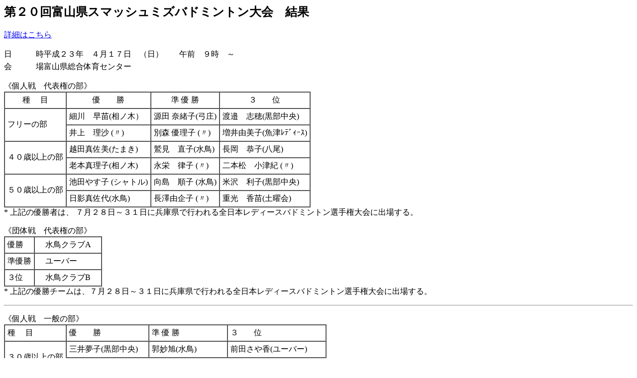

--- FILE ---
content_type: text/html
request_url: http://toyama-lba.org/event/2011smashRes.htm
body_size: 4726
content:
<html>
<head>
<meta http-equiv="Content-Type" content="text/html; charset=utf-8" />
<title>2011スマッシュミズ</title>
</head>

<body>
<h2>第２０回富山県スマッシュミズバドミントン大会　結果 </h2>
<a href="./2011smashsh.htm" target="_blank">詳細はこちら</a>
<p>
<table cellspacing="0" cellpadding="0">
  <tr height="25">
    <td width="75" height="25">日　　　時</td>
    <td colspan="8">平成２３年　４月１７日　（日）　　午前　９時　～</td>
    <td width="112"></td>
  </tr>
  <tr height="25">
    <td height="25">会　　　場</td>
    <td colspan="8">富山県総合体育センター</td>
    <td></td>
  </tr>

  </table>
  <p>


  <table cellspacing="0" cellpadding="5" border="1">

《個人戦　代表権の部》


  <tr height="25">
    <td width="83" height="25" align="center">種　 目</td>
    <td width="119" align="center">優　　勝</td>
    <td width="120" align="center">準 優 勝</td>
    <td width="142" align="center">３　　位</td>
  </tr>
  <tr height="25">
    <td rowspan="2" height="50">フリーの部</td>
    <td>細川　早苗(相ノ木）</td>
    <td><p>源田 奈緒子(弓庄)
      </p>    </td>
    <td>渡邉　志穂(黒部中央)<BR></td>
  </tr>
  <tr height="25">
    <td height="25">井上　理沙 (〃)</td>
    <td>別森 優理子 (〃)</td>
    <td>増井由美子(魚津ﾚﾃﾞｨｰｽ)</td>
  </tr>
  <tr height="25">
    <td rowspan="2" height="50">４０歳以上の部</td>
    <td>越田真佐美(たまき)<BR></td>
    <td>鷲見　直子(水鳥)</td>
    <td>長岡　恭子(八尾)<BR></td>
  </tr>
  <tr height="25">
    <td height="25">老本真理子(相ノ木)</td>
    <td>永栄　律子 (〃)<BR></td>
    <td>二本松　小津紀 (〃)</td>
  </tr>
  <tr height="25">
    <td rowspan="2" height="50">５０歳以上の部</td>
    <td>池田やす子 (シャトル)</td>
    <td>向島　順子 
    (水鳥)</td>
    <td>米沢　利子(黒部中央)<BR></td>
  </tr>
  <tr height="25">
    <td height="25">日影真佐代(水鳥)</td>
    <td>長澤由企子 (〃)</td>
    <td>重光　香苗(土曜会)</td>
  </tr>
  </table>
* 上記の優勝者は、
７月２８日～３１日に兵庫県で行われる全日本レディースバドミントン選手権大会に出場する。
  <p>
  <p>《団体戦　代表権の部》
  <table cellspacing="0" cellpadding="5" border="1">
  <tr><td>優勝</td><td>　水鳥クラブA　</td></tr>
  <tr><td>準優勝</td><td>　ユーバー　</td></tr>
  <tr><td>３位</td><td>　水鳥クラブB　</td></tr>
  </table>
* 上記の優勝チームは、７月２８日～３１日に兵庫県で行われる全日本レディースバドミントン選手権大会に出場する。
  <p>
  <hr><p>
  <p>《個人戦　一般の部》
  

  <table cellspacing="0" cellpadding="5" border="1">
<tr><td>種　 目</td><td>優　　勝</td><td>準 優 勝</td><td>３　　位</td></tr>
<tr><td rowspan=2>３０歳以上の部</td><td>三井夢子(黒部中央)</td><td>郭妙旭(水鳥)</td><td>前田さや香(ユーバー)</td></tr>
<tr><td>金谷愛子(魚津ﾚﾃﾞｨｰｽ)</td><td>織田ひとみ(土曜会)</td><td>佐野純子(ユーバー)</td></tr>
<tr><td rowspan=2>４０歳以上の部</td><td>戸田清美(弓庄)</td><td>戸高淳子(水鳥)</td><td>山越雅代(魚津レディース)</td></tr>
<tr><td>松下玲子(黒部中央)</td><td>宇野麻由美(水鳥)</td><td>宝田博美(魚津レディース)</td></tr>
<tr><td rowspan=2>５０歳以上の部</td><td>荒井加世子(新湊ﾊｰﾄ)</td><td>淤見恵子(ﾏﾐｰｼｬﾄﾙｽﾞ)</td><td>新谷智子(シャトル)</td></tr>
<tr><td>竹内幸子(新湊ﾊｰﾄ)</td><td>山﨑昭子(シャトル)</td><td>谷口八重子(シャトル)</td></tr>
<tr><td rowspan=2>フリーAの部</td><td>松井はるか(弓庄)</td><td>宮嶋花恵(たまき)</td><td>桔梗めぐみ(弓庄)</td></tr>
<tr><td>山下奈穂(弓庄)</td><td>松澤志保(たまき)</td><td>甫仮春香(弓庄)</td></tr>
<tr><td rowspan=2>フリーBの部</td><td>島田登美子(水　　鳥)</td><td>川端靖子(水　　鳥)</td><td>渋谷雅美(新湊ﾊｰﾄ)</td></tr>
<tr><td>小泉久美子(水　　鳥)</td><td>谷井満子(水　　鳥)</td><td>石川明子(新湊ﾊｰﾄ)</td></tr>
</table><p>
<table>
<tr><td align="center" colspan=3><img src="./pic/2011smash.jpg"></td></tr>
<tr><td><img src="./pic/2011smash0.jpg"></td>
<td><img src="./pic/2011smash1.jpg"></td>
<td><img src="./pic/2011smash2.jpg"></td>
</tr>
<tr><td align="center" colspan=3>みなさん　お疲れ様でした</td></tr>
</table>


<p>
<hr>
<a href="2011smash.pdf">要項</a>

</body>
</html>
